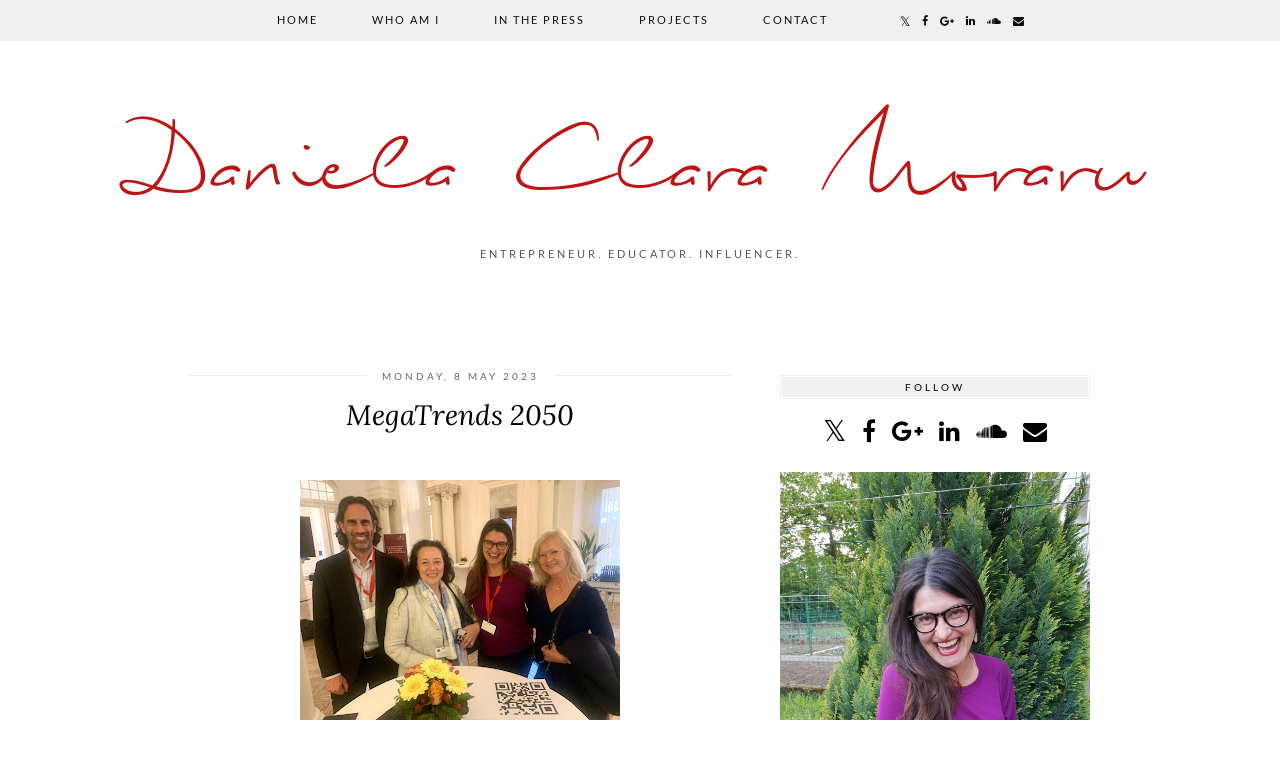

--- FILE ---
content_type: text/css
request_url: https://pipdigz.co.uk/fonts/Gq348KgqefaBeifK45P90DeG/style.css
body_size: -174
content:
@font-face {
    font-family: 'BillaBoxScript';
    src: url('Gq348KgqefaBeifK45P90DeG.woff2') format('woff2'), url('Gq348KgqefaBeifK45P90DeG.woff') format('woff');
    font-weight: normal;
    font-style: normal;
}